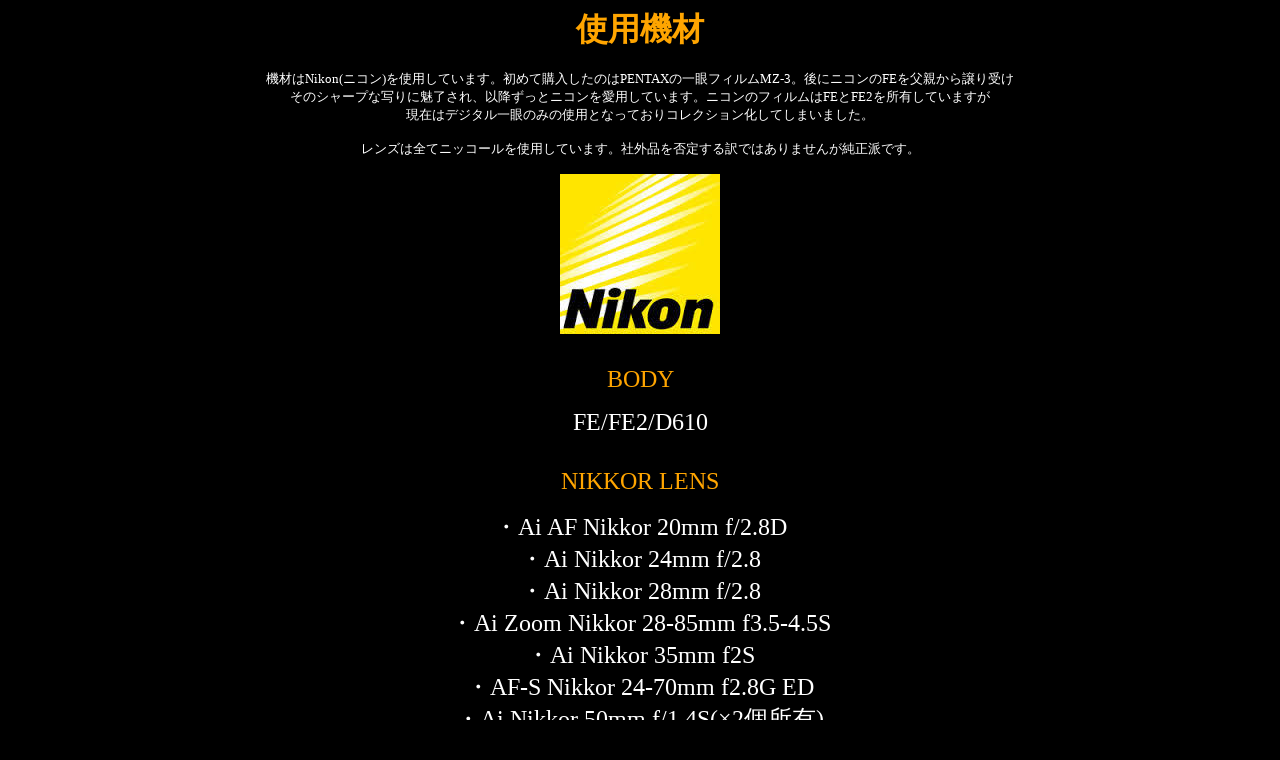

--- FILE ---
content_type: text/html
request_url: https://tks-departure.sakura.ne.jp/kizai.html
body_size: 1647
content:
<html>
<head>
<meta http-equiv="Content-Type" content="text/html; charset=shift_jis">
<title>使用機材</title>
</head>
<body bgcolor=black>
<center>
<font color=orange><font size=6><b>使用機材</b></font></font><br>
<br>
<font size=2><font color=white>
機材はNikon(ニコン)を使用しています。初めて購入したのはPENTAXの一眼フィルムMZ-3。後にニコンのFEを父親から譲り受け<br>
そのシャープな写りに魅了され、以降ずっとニコンを愛用しています。ニコンのフィルムはFEとFE2を所有していますが<br>
現在はデジタル一眼のみの使用となっておりコレクション化してしまいました。<br>
<br>
レンズは全てニッコールを使用しています。社外品を否定する訳ではありませんが純正派です。<br>
<br>
<img src="image/sozai/nikonlogo.jpg"><br>
<br>
<br>
<font size=5><font color=orange>BODY</font></font><br>
<br>
<font size=5><font color=white>FE/FE2/D610<br></font></font>
<br>
<br>
<font size=5><font color=orange>NIKKOR LENS</font></font><br>
<br>
<font size=5><font color=white>
・Ai AF Nikkor 20mm f/2.8D<br>
・Ai Nikkor 24mm f/2.8<br>
・Ai Nikkor 28mm f/2.8<br>
・Ai Zoom Nikkor 28-85mm f3.5-4.5S<br>
・Ai Nikkor 35mm f2S<br>
・AF-S Nikkor 24-70mm f2.8G ED<br>
・Ai Nikkor 50mm f/1.4S(×2個所有)<br>
・Ai Nikkor 85mm f2<br>
・Ai AF Zoom-Nikkor 80-200mm f/2.8D ED"new"<br>
・AF-S Nikkor 70-200mm f/2.8G ED VR-II<br>
・Ai Nikkor 135mm f2.8S<br>
・Ai Nikkor 200mm f4<br>
・Ai Nikkor 300mm f4.5<br>
・Ai AF Nikkor 300mm f4S ED IF<br>
</font></font>
<br>
<br>
<font size=5><font color=orange>UTL</font></font><br>
<br>
<font size=5><font color=white>
・AF-S Teleconverter TC-14E III 1.4×<br>
・Kenko MC7<br>
・SB-E<br>
</font></font>
<br>
<br>
<br>
<br>
<body link=tan><body vlink=tan>
<a href="photogarelly.html">Photo Garellyへ</a>
</font></font>
</center>
</html>